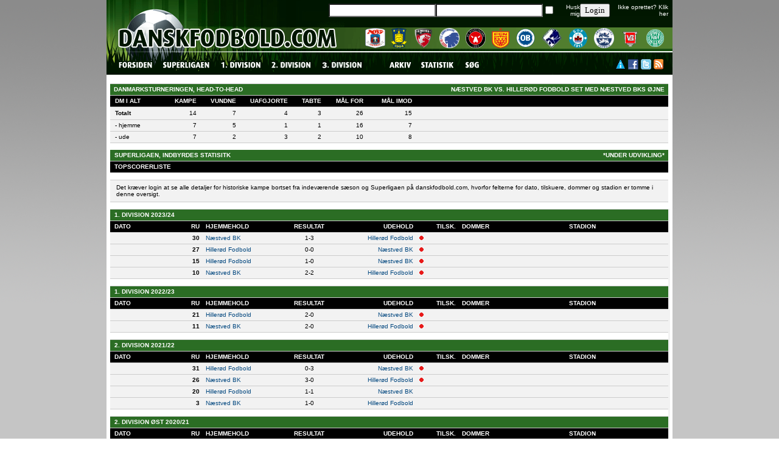

--- FILE ---
content_type: text/html; charset=UTF-8
request_url: https://danskfodbold.com/stats.php?klub1=1020&klub2=1081&ligaid=2006
body_size: 7550
content:
<html>
<head>
<title>danskfodbold.com - DBU's Officielle Statistikere</title>
<meta http-equiv="Content-Type" content="text/html; charset=iso-8859-1">
<script type="text/javascript" src="http://e2.emediate.se/EAS_tag.1.0.js"></script>
<link href="danskfodbold.css" rel="stylesheet" type="text/css">
<meta property="og:image" content="http://www.danskfodbold.com/images/danskfodbold-com_200x200b.jpg" />
<script language="JavaScript">
<!--
function MM_preloadImages() { //v3.0
  var d=document; if(d.images){ if(!d.MM_p) d.MM_p=new Array();
    var i,j=d.MM_p.length,a=MM_preloadImages.arguments; for(i=0; i<a.length; i++)
    if (a[i].indexOf("#")!=0){ d.MM_p[j]=new Image; d.MM_p[j++].src=a[i];}}
}

function MM_findObj(n, d) { //v4.0
  var p,i,x;  if(!d) d=document; if((p=n.indexOf("?"))>0&&parent.frames.length) {
    d=parent.frames[n.substring(p+1)].document; n=n.substring(0,p);}
  if(!(x=d[n])&&d.all) x=d.all[n]; for (i=0;!x&&i<d.forms.length;i++) x=d.forms[i][n];
  for(i=0;!x&&d.layers&&i<d.layers.length;i++) x=MM_findObj(n,d.layers[i].document);
  if(!x && document.getElementById) x=document.getElementById(n); return x;
}

function MM_nbGroup(event, grpName) { //v3.0
  var i,img,nbArr,args=MM_nbGroup.arguments;
  if (event == "init" && args.length > 2) {
    if ((img = MM_findObj(args[2])) != null && !img.MM_init) {
      img.MM_init = true; img.MM_up = args[3]; img.MM_dn = img.src;
      if ((nbArr = document[grpName]) == null) nbArr = document[grpName] = new Array();
      nbArr[nbArr.length] = img;
      for (i=4; i < args.length-1; i+=2) if ((img = MM_findObj(args[i])) != null) {
        if (!img.MM_up) img.MM_up = img.src;
        img.src = img.MM_dn = args[i+1];
        nbArr[nbArr.length] = img;
    } }
  } else if (event == "over") {
    document.MM_nbOver = nbArr = new Array();
    for (i=1; i < args.length-1; i+=3) if ((img = MM_findObj(args[i])) != null) {
      if (!img.MM_up) img.MM_up = img.src;
      img.src = (img.MM_dn && args[i+2]) ? args[i+2] : args[i+1];
      nbArr[nbArr.length] = img;
    }
  } else if (event == "out" ) {
    for (i=0; i < document.MM_nbOver.length; i++) {
      img = document.MM_nbOver[i]; img.src = (img.MM_dn) ? img.MM_dn : img.MM_up; }
  } else if (event == "down") {
    if ((nbArr = document[grpName]) != null)
      for (i=0; i < nbArr.length; i++) { img=nbArr[i]; img.src = img.MM_up; img.MM_dn = 0; }
    document[grpName] = nbArr = new Array();
    for (i=2; i < args.length-1; i+=2) if ((img = MM_findObj(args[i])) != null) {
      if (!img.MM_up) img.MM_up = img.src;
      img.src = img.MM_dn = args[i+1];
      nbArr[nbArr.length] = img;
  } }
}
//-->
</script>
<script type="text/javascript">
function switchit(list){
var listElementStyle=document.getElementById(list).style;
if (listElementStyle.display=="none"){
listElementStyle.display="block";
}
else {
listElementStyle.display="none";
}
}
</script>
<SCRIPT>
<!--
function MM_swapImgRestore() { //v3.0
  var i,x,a=document.MM_sr; for(i=0;a&&i<a.length&&(x=a[i])&&x.oSrc;i++) x.src=x.oSrc;
}

function MM_swapImage() { //v3.0
  var i,j=0,x,a=MM_swapImage.arguments; document.MM_sr=new Array; for(i=0;i<(a.length-2);i+=3)
   if ((x=MM_findObj(a[i]))!=null){document.MM_sr[j++]=x; if(!x.oSrc) x.oSrc=x.src; x.src=a[i+2];}
}
//-->
</SCRIPT>
<script language="JavaScript">
<!--
function MM_jumpMenu(targ,selObj,restore){ //v3.0
  eval(targ+".location='"+selObj.options[selObj.selectedIndex].value+"'");
  if (restore) selObj.selectedIndex=0;
}
//-->
</script>
<script langauge="JavaScript" type="text/javascript">
function doMenu(item) {
 obj=document.getElementById(item);
 col=document.getElementById("x" + item);
 if (obj.style.display=="none") {
  obj.style.display="table-row";
  col.innerHTML="[-]";
 }
 else {
  obj.style.display="none";
  col.innerHTML="[+]";
 }
}
</script> 

<script language="JavaScript">
TargetDate = "14/07/2017 18:00";
BackColor = "";
ForeColor = "#075C7C";
CountActive = true;
CountStepper = -1;
LeadingZero = false;
DisplayFormat = "%%d%% dage, %%h%% timer, %%m%% minutter og %%s%% sekunder!";
FinishMessage = "S� er det nu!";
</script></head>

<body leftmargin="0" topmargin="0" marginwidth="0" marginheight="0">
<table width="100%"  border="0" cellspacing="0" cellpadding="0" background="images/mainbg.gif" align="center" height="100%">
<tr>
			<td align="center">			
		<script type="text/javascript" src="http://e2.emediate.se/eas?cu=15900;cre=mu;js=y;target=_blank"></script>
<noscript>
<a target="_blank" href="http://e2.emediate.se/eas?cu=15900;ty=ct"><img src="http://e2.emediate.se/eas?cu=15900;cre=img" alt="EmediateAd" width="930" height="180" style="border:0px"/></a>
</noscript></td>
</tr>
  <tr>
    <td align="center" valign="top"><table width="930" border="0" cellspacing="0" cellpadding="0">
      <tr>
        <td><table width="930" border="0" cellspacing="0" cellpadding="0">
  <tr>
    <td height="35" background="images/login.gif"><table width="930" height="35" border="0" cellpadding="0" cellspacing="0">
      <tr>
        <td width="5">&nbsp;</td>
        <td width="365">&nbsp;</td>
        <td width="560">
		 <table width="565" border="0" cellspacing="0" cellpadding="0">
<form action="" method="post">
  <tr>
    <td width="168" align="right"><input type="text" name="user" style="font-size: 7 pt; font-family: verdana; color: #000000; background-color: #FFFFFF; border: 1 solid #244E60" maxlength="30"></td>
    <td width="127" align="right"><input type="password" name="pass" style="font-size: 7 pt; font-family: verdana; color: #000000; background-color: #FFFFFF; border: 1 solid #244E60" maxlength="30"></td>
    <td width="21" align="right"><input type="checkbox" name="remember"></td>
    <td width="55" align="right" class="almhvid">Husk mig</td>
    <td width="48" align="right" valign="bottom"><input type="submit" name="sublogin" value="Login" style="font-size: 7 pt; font-family: verdana; color: #000000;"></td>
    <td width="136" align="right" class="almhvid">Ikke oprettet? <a href="statistik.php" target="_self"><span class="almhvid">Klik 
            her</span></a></td>
    <td width="10" align="right">&nbsp;</td>
  </tr>
</form>
</table>
		</td>
      </tr>
    </table></td>
  </tr>
</table></td>
      </tr>
      <tr>
        <td><table width="930" border="0" cellspacing="0" cellpadding="0">
  <tr>
    <td height="50" background="images/top.gif"><table width="930" border="0" cellspacing="0" cellpadding="0">
      <tr>
        <td width="391"><img src="images/logo.gif" width="391" height="50" border="0" usemap="#Map"></td>
        <td width="539"><table width="539" border="0" cellspacing="0" cellpadding="0">
          <tr>
            <td height="11"><img src="images/empty.gif" width="1" height="1"></td>
          </tr>
          <tr>
            <td height="33"><table width="539" height="33" border="0" cellpadding="0" cellspacing="0">
              <tr>
                <td width="40">&nbsp;</td>
                <td width="33"><a href="klub.php?klubid=1012" target="_self"><img src="images/1012.png" alt="AGF" width="33" height="33" border="0"></a></td>
                <td width="10">&nbsp;</td>
                <td width="27"><a href="klub.php?klubid=1006" target="_self"><img src="images/1006.png" alt="Br&oslash;ndby IF" width="27" height="33" border="0"></a></td>
                <td width="10">&nbsp;</td>
                <td width="33"><a href="klub.php?klubid=1016" target="_self"><img src="images/1016.png" alt="FC Fredericia" width="33" height="33" border="0"></a></td>
                <td width="10">&nbsp;</td>
                <td width="33"><a href="klub.php?klubid=1001" target="_self"><img src="images/1001.png" alt="FC K&oslash;benhavn" width="33" height="33" border="0"></a></td>
                <td width="10">&nbsp;</td>
                <td width="33"><a href="klub.php?klubid=1002" target="_self"><img src="images/1002.png" alt="FC Midtjylland" width="33" height="33" border="0"></a></td>
                <td width="10">&nbsp;</td>
                <td width="29"><a href="klub.php?klubid=1005" target="_self"><img src="images/1005.png" alt="FC Nordsj&aelig;lland" width="29" height="33" border="0"></a></td>
                <td width="10">&nbsp;</td>
                <td width="33"><a href="klub.php?klubid=1004" target="_self"><img src="images/1004.png" alt="OB" width="33" height="33" border="0"></a></td>
                <td width="10">&nbsp;</td>
                <td width="33"><a href="klub.php?klubid=1008" target="_self"><img src="images/1008.png" alt="Randers FC" width="33" height="33" border="0"></a></td>
                <td width="10">&nbsp;</td>
                <td width="33"><a href="klub.php?klubid=1014" target="_self"><img src="images/1014.png" alt="Silkeborg IF" width="33" height="33" border="0"></a></td>
                <td width="10">&nbsp;</td>
                <td width="33"><a href="klub.php?klubid=1015" target="_self"><img src="images/1015.png" alt="S&oslash;nderjyske Fodbold" width="33" height="33" border="0"></a></td>
                <td width="10">&nbsp;</td>
                <td width="33"><a href="klub.php?klubid=1013" target="_self"><img src="images/1013.png" alt="Vejle BK" width="33" height="33" border="0"></a></td>
                <td width="10">&nbsp;</td>
                <td width="33"><a href="klub.php?klubid=1009" target="_self"><img src="images/1009.png" alt="Viborg FF" width="29" height="29" border="0"></a></td>
                <td width="10">&nbsp;</td>
              </tr>
            </table></td>
          </tr>
          <tr>
            <td height="6"><img src="images/empty.gif" width="1" height="1"></td>
          </tr>
        </table></td>
      </tr>
    </table></td>
  </tr>
</table>
<map name="Map">
  <area shape="rect" coords="21,11,378,44" href="index.php">
</map></td>
      </tr>
      <tr>
        <td><script language="JavaScript" type="text/JavaScript">
<!--
function MM_preloadImages() { //v3.0
  var d=document; if(d.images){ if(!d.MM_p) d.MM_p=new Array();
    var i,j=d.MM_p.length,a=MM_preloadImages.arguments; for(i=0; i<a.length; i++)
    if (a[i].indexOf("#")!=0){ d.MM_p[j]=new Image; d.MM_p[j++].src=a[i];}}
}

function MM_findObj(n, d) { //v4.01
  var p,i,x;  if(!d) d=document; if((p=n.indexOf("?"))>0&&parent.frames.length) {
    d=parent.frames[n.substring(p+1)].document; n=n.substring(0,p);}
  if(!(x=d[n])&&d.all) x=d.all[n]; for (i=0;!x&&i<d.forms.length;i++) x=d.forms[i][n];
  for(i=0;!x&&d.layers&&i<d.layers.length;i++) x=MM_findObj(n,d.layers[i].document);
  if(!x && d.getElementById) x=d.getElementById(n); return x;
}

function MM_nbGroup(event, grpName) { //v6.0
  var i,img,nbArr,args=MM_nbGroup.arguments;
  if (event == "init" && args.length > 2) {
    if ((img = MM_findObj(args[2])) != null && !img.MM_init) {
      img.MM_init = true; img.MM_up = args[3]; img.MM_dn = img.src;
      if ((nbArr = document[grpName]) == null) nbArr = document[grpName] = new Array();
      nbArr[nbArr.length] = img;
      for (i=4; i < args.length-1; i+=2) if ((img = MM_findObj(args[i])) != null) {
        if (!img.MM_up) img.MM_up = img.src;
        img.src = img.MM_dn = args[i+1];
        nbArr[nbArr.length] = img;
    } }
  } else if (event == "over") {
    document.MM_nbOver = nbArr = new Array();
    for (i=1; i < args.length-1; i+=3) if ((img = MM_findObj(args[i])) != null) {
      if (!img.MM_up) img.MM_up = img.src;
      img.src = (img.MM_dn && args[i+2]) ? args[i+2] : ((args[i+1])? args[i+1] : img.MM_up);
      nbArr[nbArr.length] = img;
    }
  } else if (event == "out" ) {
    for (i=0; i < document.MM_nbOver.length; i++) {
      img = document.MM_nbOver[i]; img.src = (img.MM_dn) ? img.MM_dn : img.MM_up; }
  } else if (event == "down") {
    nbArr = document[grpName];
    if (nbArr)
      for (i=0; i < nbArr.length; i++) { img=nbArr[i]; img.src = img.MM_up; img.MM_dn = 0; }
    document[grpName] = nbArr = new Array();
    for (i=2; i < args.length-1; i+=2) if ((img = MM_findObj(args[i])) != null) {
      if (!img.MM_up) img.MM_up = img.src;
      img.src = img.MM_dn = (args[i+1])? args[i+1] : img.MM_up;
      nbArr[nbArr.length] = img;
  } }
}
//-->
</script>
<script language="JavaScript">
<!--
function MM_jumpMenu(targ,selObj,restore){ //v3.0
  eval(targ+".location='"+selObj.options[selObj.selectedIndex].value+"'");
  if (restore) selObj.selectedIndex=0;
}
//-->
</script>
<script language=javascript>
window.onerror = null;
var bName = navigator.appName;
var bVer = parseInt(navigator.appVersion);
var IE4 = (bName == "Microsoft Internet Explorer" && bVer >= 4);
var menuActive = 0;
var menuOn = 0;
var onLayer;
var timeOn = null;

function showLayer(layerName,aa){
var x =document.getElementById(aa);
var tt =findPosX(x); 
var ww =findPosY(x)+20; 

if (timeOn != null) {
clearTimeout(timeOn);
hideLayer(onLayer);
}
if (IE4) {
var layers = eval('document.all["'+layerName+'"].style');
layers.left = tt;
eval('document.all["'+layerName+'"].style.visibility="visible"');
}
else {
if(document.getElementById){
var elementRef = document.getElementById(layerName);
if((elementRef.style)&& (elementRef.style.visibility!=null)){
elementRef.style.visibility = 'visible';
elementRef.style.left = tt;
elementRef.style.top = ww;
}
}
}
onLayer = layerName
}

function hideLayer(layerName){
if (menuActive == 0)
{
if (IE4){
eval('document.all["'+layerName+'"].style.visibility="hidden"');
} 
else{
if(document.getElementById){
var elementRef = document.getElementById(layerName);
if((elementRef.style)&& (elementRef.style.visibility!=null)){
elementRef.style.visibility = 'hidden';
}
}
}
}
}

function btnTimer() {
timeOn = setTimeout("btnOut()",600)
}

function btnOut(layerName){
if (menuActive == 0){
hideLayer(onLayer)
}
}

var item;
function menuOver(itemName,ocolor){
item=itemName;
itemName.style.backgroundColor = ocolor; //background color change on mouse over 
clearTimeout(timeOn);
menuActive = 1
}

function menuOut(itemName,ocolor){
if(item)
itemName.style.backgroundColor = ocolor;
menuActive = 0
timeOn = setTimeout("hideLayer(onLayer)", 1000)
}

function findPosX(obj)
{
var curleft = 0;
if (obj.offsetParent)
{
while (obj.offsetParent)
{
curleft += obj.offsetLeft
obj = obj.offsetParent;
}
}
else if (obj.x)
curleft += obj.x;
return curleft;
}

function findPosY(obj)
{
var curtop = 0;
if (obj.offsetParent)
{
while (obj.offsetParent)
{
curtop += obj.offsetTop
obj = obj.offsetParent;
}
}
else if (obj.y)
curtop += obj.y;
return curtop;
}

</script>
<body onLoad="MM_preloadImages('images/menu_forsiden_ro.gif','images/menu_superligaen_ro.gif','images/menu_1div_ro.gif','images/menu_2div.gif','images/3division.jpg','images/menu_arkiv_ro.gif','images/menu_statistik_ro.gif','images/menu_soeg_ro.gif')"><table width="930" border="0" cellspacing="0" cellpadding="0">
<script type="text/javascript">

  var _gaq = _gaq || [];
  _gaq.push(['_setAccount', 'UA-27781683-1']);
  _gaq.push(['_trackPageview']);

  (function() {
    var ga = document.createElement('script'); ga.type = 'text/javascript'; ga.async = true;
    ga.src = ('https:' == document.location.protocol ? 'https://ssl' : 'http://www') + '.google-analytics.com/ga.js';
    var s = document.getElementsByTagName('script')[0]; s.parentNode.insertBefore(ga, s);
  })();

</script>  <tr>
    <td height="41" background="images/menu.gif"><table width="930" border="0" cellspacing="0" cellpadding="0">
      <tr>
        <td width="836" valign="top"><table width="836" border="0" cellspacing="0" cellpadding="0">
          <tr>
            <td height="14"><img src="images/empty.gif" width="1" height="1"></td>
          </tr>
          <tr>
            <td><table width="617" border="0" cellpadding="0" cellspacing="0">
              <tr>
                <td width="18">&nbsp;</td>
                <td width="59"><a href="index.php" target="_self" onClick="MM_nbGroup('down','group1','menu_forsiden','images/menu_forsiden_ro.gif',1)" onMouseOver="MM_nbGroup('over','menu_forsiden','images/menu_forsiden_ro.gif','images/menu_forsiden_ro.gif',1)" onMouseOut="MM_nbGroup('out')"><img src="images/menu_forsiden.gif" alt="" name="menu_forsiden" width="59" height="15" border="0" onload=""></a></td>
                <td width="11">&nbsp;</td>
				<td width="80" id=0 onMouseOver=showLayer("Menu0",'0') onMouseOut=btnTimer() ><a href="javascript:;" target="_self" onClick="MM_nbGroup('down','group1','menu_superligaen','images/menu_superligaen_ro.gif',1)" onMouseOver="MM_nbGroup('over','menu_superligaen','images/menu_superligaen_ro.gif','images/menu_superligaen_ro.gif',1)" onMouseOut="MM_nbGroup('out')"><img src="images/menu_superligaen.gif" alt="" name="menu_superligaen" width="80" height="15" border="0" onload=""></a></td>
                <td width="11">&nbsp;</td>
                <td width="69" id=1 onMouseOver=showLayer("Menu1",'1') onMouseOut=btnTimer() ><a href="javascript:;" target="_self" onClick="MM_nbGroup('down','group1','menu_1div','images/menu_1div_ro.gif',1)" onMouseOver="MM_nbGroup('over','menu_1div','images/menu_1div_ro.gif','images/menu_1div_ro.gif',1)" onMouseOut="MM_nbGroup('out')"><img src="images/menu_1div.gif" alt="" name="menu_1div" width="69" height="15" border="0" onload=""></a></td>
                <td width="11">&nbsp;</td>
                <td width="69" id=2 onMouseOver=showLayer("Menu2",'2') onMouseOut=btnTimer() ><a href="javascript:;" target="_self" onClick="MM_nbGroup('down','group1','menu_2div_v','images/menu_2div.gif',1)" onMouseOver="MM_nbGroup('over','menu_2div_v','images/menu_2div.gif','images/menu_2div.gif',1)" onMouseOut="MM_nbGroup('out')"><img src="images/menu_2div.gif" alt="" name="menu_2div_v" width="69" height="15" border="0" onload=""></a></td>
                <td width="11">&nbsp;</td>
                <td width="94" id=3 onMouseOver=showLayer("Menu3",'3') onMouseOut=btnTimer() ><a href="javascript:;" target="_self" onClick="MM_nbGroup('down','group1','3division.jpg','images/3division.jpg',1)" onMouseOver="MM_nbGroup('over','menu_2div_o','images/3division.jpg','images/3division.jpg',1)" onMouseOut="MM_nbGroup('out')"><img src="images/3division.jpg" alt="" name="menu_2div_o" width="69" height="15" border="0" onload=""></a></td>
                <td width="10">&nbsp;</td>
                <td width="40" id=4 onMouseOver=showLayer("Menu4",'4') onMouseOut=btnTimer() ><a href="javascript:;" target="_self" onClick="MM_nbGroup('down','group1','menu_arkiv','images/menu_arkiv_ro.gif',1)" onMouseOver="MM_nbGroup('over','menu_arkiv','images/menu_arkiv_ro.gif','images/menu_arkiv_ro.gif',1)" onMouseOut="MM_nbGroup('out')"><img src="images/menu_arkiv.gif" alt="" name="menu_arkiv" width="40" height="15" border="0" onload=""></a></td>
                <td width="10">&nbsp;</td>
                <td width="57"><a href="statistik.php" target="_self" onClick="MM_nbGroup('down','group1','menu_statistik','images/menu_statistik_ro.gif',1)" onMouseOver="MM_nbGroup('over','menu_statistik','images/menu_statistik_ro.gif','images/menu_statistik_ro.gif',1)" onMouseOut="MM_nbGroup('out')"><img src="images/menu_statistik.gif" alt="" name="menu_statistik" width="57" height="15" border="0" onload=""></a></td>
                <td width="11">&nbsp;</td>
                <td width="26"><a href="soeg.php" target="_self" onClick="MM_nbGroup('down','group1','menu_soeg','images/menu_soeg_ro.gif',1)" onMouseOver="MM_nbGroup('over','menu_soeg','images/menu_soeg_ro.gif','images/menu_soeg_ro.gif',1)" onMouseOut="MM_nbGroup('out')"><img src="images/menu_soeg.gif" alt="" name="menu_soeg" width="26" height="15" border="0" onload=""></a></td>
              </tr>
            </table>
			<div id=Menu0 style="position: absolute; border: 0px solid #000000; visibility:hidden; z-ndex: 1"> 
                    <table bgcolor=#CCCCCC cellspacing=0 cellpadding=0 style="border-collapse: collapse;">
                      <tr height=25 onMouseOut=menuOut(this,'#CCCCCC') onMouseOver=menuOver(this,'#CCCCCC')> 
                        <td> 
                          <table width="150" border="0" cellspacing="0" cellpadding="0">
                            <tr> 
                              <td bgcolor="#000000" height="2"><img src="../images/empty.gif" width="1" height="1"></td>
                            </tr>
                            <tr> 
                              <td bgcolor="#DDDDDD" height="20">&nbsp;&nbsp;<a href="kampe.php?ligaid=2001&seasonid=2026" target="_self">Kampe</a></td>
                            </tr>
                            <tr> 
                              <td bgcolor="#CCCCCC"><img src="../images/empty.gif" width="1" height="1"></td>
                            </tr>
                            <tr> 
                              <td bgcolor="#DDDDDD" height="20">&nbsp;&nbsp;<a href="tabel.php?seasonid=2026#2001" target="_self">Tabel</a> </td>
                            </tr>
                            <tr> 
                              <td bgcolor="#CCCCCC"><img src="../images/empty.gif" width="1" height="1"></td>
                            </tr>
                            <tr> 
                              <td bgcolor="#DDDDDD" height="20">&nbsp;&nbsp;<a href="topscorer.php?ligaid=2001&seasonid=2026" target="_self">Topscorere</a> </td>
                            </tr>
                            <tr> 
                              <td bgcolor="#CCCCCC"><img src="../images/empty.gif" width="1" height="1"></td>
                            </tr>
                            <tr> 
                              <td bgcolor="#DDDDDD" height="20">&nbsp;&nbsp;<a href="owngoal.php?ligaid=2001&seasonid=2026" target="_self">Selvm&aring;l</a> </td>
                            </tr>
                            <tr> 
                              <td bgcolor="#CCCCCC"><img src="../images/empty.gif" width="1" height="1"></td>
                            </tr>
                            <tr> 
                              <td bgcolor="#DDDDDD" height="20">&nbsp;&nbsp;<a href="hattrick.php?ligaid=2001&seasonid=2026" target="_self">Hattrick</a> </td>
                            </tr>
                            <tr> 
                              <td bgcolor="#CCCCCC"><img src="../images/empty.gif" width="1" height="1"></td>
                            </tr>
                            <tr> 
                              <td bgcolor="#DDDDDD" height="20">&nbsp;&nbsp;<a href="straffespark.php?ligaid=2001&seasonid=2026" target="_self">Straffespark</a></td>
                            </tr>
                            <tr> 
                              <td bgcolor="#CCCCCC"><img src="../images/empty.gif" width="1" height="1"></td>
                            </tr>
                            <tr> 
                              <td bgcolor="#DDDDDD" height="20">&nbsp;&nbsp;<a href="kort.php?ligaid=2001&seasonid=2026" target="_self">Kort, spillere</a></td>
                            </tr>
                            <tr> 
                              <td bgcolor="#CCCCCC"><img src="../images/empty.gif" width="1" height="1"></td>
                            </tr>
                            <tr> 
                              <td bgcolor="#DDDDDD" height="20">&nbsp;&nbsp;<a href="kort_klubber.php?ligaid=2001&seasonid=2026" target="_self">Kort, klubber</a></td>
                            </tr>
                            <tr> 
                              <td bgcolor="#CCCCCC"><img src="../images/empty.gif" width="1" height="1"></td>
                            </tr>
                            <tr> 
                              <td bgcolor="#DDDDDD" height="20">&nbsp;&nbsp;<a href="karantaener.php?ligaid=2001&seasonid=2026" target="_self">Karant&aelig;ner</a></td>
                            </tr>
                            <tr> 
                              <td bgcolor="#CCCCCC"><img src="../images/empty.gif" width="1" height="1"></td>
                            </tr>
                            <tr> 
                              <td bgcolor="#DDDDDD" height="20">&nbsp;&nbsp;<a href="dommere.php?ligaid=2001&seasonid=2026" target="_self">Dommere</a> </td>
                            </tr>
                            <tr> 
                              <td bgcolor="#CCCCCC"><img src="../images/empty.gif" width="1" height="1"></td>
                            </tr>
                            <tr> 
                              <td bgcolor="#DDDDDD" height="20">&nbsp;&nbsp;<a href="tilskuere.php?ligaid=2001&seasonid=2026" target="_self">Tilskuerstatistik</a></td>
                            </tr>
                            <tr> 
                              <td bgcolor="#CCCCCC"><img src="../images/empty.gif" width="1" height="1"></td>
                            </tr>
                            <tr> 
                              <td bgcolor="#DDDDDD" height="20">&nbsp;&nbsp;<a href="top50.php?ligaid=2001&seasonid=2026" target="_self">Mest sete kampe</a> </td>
                            </tr>
                            <tr> 
                              <td bgcolor="#CCCCCC"><img src="../images/empty.gif" width="1" height="1"></td>
                            </tr>
                            <tr> 
                              <td bgcolor="#DDDDDD" height="20">&nbsp;&nbsp;<a href="bund50.php?ligaid=2001&seasonid=2026" target="_self">Mindst sete kampe</a></td>
                            </tr>
                            <tr> 
                              <td bgcolor="#CCCCCC"><img src="../images/empty.gif" width="1" height="1"></td>
                            </tr>
                            <tr> 
                              <td bgcolor="#DDDDDD" height="20">&nbsp;&nbsp;<a href="tilskuerrunder.php?ligaid=2001&seasonid=2026" target="_self">Runde for runde</a> </td>
                            </tr>
                            <tr> 
                              <td bgcolor="#000000" height="2"><img src="../images/empty.gif" width="1" height="1"></td>
                            </tr>
                          </table>
                        </td>
                      </tr>
                    </table>
                  </div>
				  <div id=Menu1 style="position: absolute; border: 0px solid #000000; visibility:hidden; z-ndex: 1"> 
                    <table bgcolor=#CCCCCC cellspacing=0 cellpadding=0 style="border-collapse: collapse;">
                      <tr height=25 onMouseOut=menuOut(this,'#CCCCCC') onMouseOver=menuOver(this,'#CCCCCC')> 
                        <td align=left> 
                          <table width="150" border="0" cellspacing="0" cellpadding="0">
                            <tr> 
                              <td bgcolor="#000000" height="2"><img src="../images/empty.gif" width="1" height="1"></td>
                            </tr>
                            <tr> 
                              <td bgcolor="#DDDDDD" height="20">&nbsp;&nbsp;<a href="kampe.php?ligaid=2006&seasonid=2026" target="_self">Kampe</a></td>
                            </tr>
                            <tr> 
                              <td bgcolor="#CCCCCC"><img src="../images/empty.gif" width="1" height="1"></td>
                            </tr>
                            <tr> 
                              <td bgcolor="#DDDDDD" height="20">&nbsp;&nbsp;<a href="tabel.php?seasonid=2026#2006" target="_self">Tabel</a> </td>
                            </tr>
                            <tr> 
                              <td bgcolor="#CCCCCC"><img src="../images/empty.gif" width="1" height="1"></td>
                            </tr>
                            <tr> 
                              <td bgcolor="#DDDDDD" height="20">&nbsp;&nbsp;<a href="top50.php?ligaid=2006&seasonid=2026" target="_self">Mest sete kampe</a> </td>
                            </tr>
                            <tr> 
                              <td bgcolor="#CCCCCC"><img src="../images/empty.gif" width="1" height="1"></td>
                            </tr>
                            <tr> 
                              <td bgcolor="#DDDDDD" height="20">&nbsp;&nbsp;<a href="bund50.php?ligaid=2006&seasonid=2026" target="_self">Mindst sete kampe</a></td>
                            </tr>
                            <tr> 
                              <td bgcolor="#000000" height="2"><img src="../images/empty.gif" width="1" height="1"></td>
                            </tr>
                          </table>
                        </td>
                      </tr>
                    </table>
                  </div>
				  <div id=Menu2 style="position: absolute; border: 0px solid #000000; visibility:hidden; z-ndex: 1"> 
                    <table bgcolor=#CCCCCC cellspacing=0 cellpadding=0 style="border-collapse: collapse;">
                      <tr height=25 onMouseOut=menuOut(this,'#CCCCCC') onMouseOver=menuOver(this,'#CCCCCC')> 
                        <td> 
                          <table width="150" border="0" cellspacing="0" cellpadding="0">
                            <tr> 
                              <td bgcolor="#000000" height="2"><img src="../images/empty.gif" width="1" height="1"></td>
                            </tr>
                            <tr> 
                              <td bgcolor="#DDDDDD" height="20">&nbsp;&nbsp;<a href="kampe.php?ligaid=2013&seasonid=2026" target="_self">Kampe</a></td>
                            </tr>
                            <tr> 
                              <td bgcolor="#CCCCCC"><img src="../images/empty.gif" width="1" height="1"></td>
                            </tr>
                            <tr> 
                              <td bgcolor="#DDDDDD" height="20">&nbsp;&nbsp;<a href="tabel.php?seasonid=2026#2013" target="_self">Tabel</a> </td>
                            </tr>
                            <tr> 
                              <td bgcolor="#CCCCCC"><img src="../images/empty.gif" width="1" height="1"></td>
                            </tr>
                            <tr> 
                              <td bgcolor="#DDDDDD" height="20">&nbsp;&nbsp;<a href="top50.php?ligaid=2013&seasonid=2026" target="_self">Mest sete kampe</a> </td>
                            </tr>
                            <tr> 
                              <td bgcolor="#CCCCCC"><img src="../images/empty.gif" width="1" height="1"></td>
                            </tr>
                            <tr> 
                              <td bgcolor="#DDDDDD" height="20">&nbsp;&nbsp;<a href="bund50.php?ligaid=2013&seasonid=2026" target="_self">Mindst sete kampe</a></td>
                            </tr>
                            <tr> 
                              <td bgcolor="#000000" height="2"><img src="../images/empty.gif" width="1" height="1"></td>
                            </tr>
                          </table>
                        </td>
                      </tr>
                    </table>
                  </div>
				  <div id=Menu3 style="position: absolute; border: 0px solid #000000; visibility:hidden; z-ndex: 1"> 
                    <table bgcolor=#CCCCCC cellspacing=0 cellpadding=0 style="border-collapse: collapse;">
                      <tr height=25 onMouseOut=menuOut(this,'#CCCCCC') onMouseOver=menuOver(this,'#CCCCCC')> 
                        <td> 
                          <table width="150" border="0" cellspacing="0" cellpadding="0">
                            <tr> 
                              <td bgcolor="#000000" height="2"><img src="../images/empty.gif" width="1" height="1"></td>
                            </tr>
                            <tr> 
                              <td bgcolor="#DDDDDD" height="20">&nbsp;&nbsp;<a href="kampe.php?ligaid=2022&seasonid=2026" target="_self">Kampe</a></td>
                            </tr>
                            <tr> 
                              <td bgcolor="#CCCCCC"><img src="../images/empty.gif" width="1" height="1"></td>
                            </tr>
                            <tr> 
                              <td bgcolor="#DDDDDD" height="20">&nbsp;&nbsp;<a href="tabel.php?seasonid=2026#2022" target="_self">Tabel</a> </td>
                            </tr>
                            <tr> 
                              <td bgcolor="#CCCCCC"><img src="../images/empty.gif" width="1" height="1"></td>
                            </tr>
                            <tr> 
                              <td bgcolor="#DDDDDD" height="20">&nbsp;&nbsp;<a href="top50.php?ligaid=2022&seasonid=2026" target="_self">Mest sete kampe</a> </td>
                            </tr>
                            <tr> 
                              <td bgcolor="#CCCCCC"><img src="../images/empty.gif" width="1" height="1"></td>
                            </tr>
                            <tr> 
                              <td bgcolor="#DDDDDD" height="20">&nbsp;&nbsp;<a href="bund50.php?ligaid=2022&seasonid=2026" target="_self">Mindst sete kampe</a></td>
                            </tr>
                            <tr> 
                              <td bgcolor="#000000" height="2"><img src="../images/empty.gif" width="1" height="1"></td>
                            </tr>
                          </table>
                        </td>
                      </tr>
                    </table>
                  </div>
				  <div id=Menu4 style="position: absolute; border: 0px solid #000000; visibility:hidden; z-ndex: 1"> 
                    <table bgcolor=#CCCCCC cellspacing=0 cellpadding=0 style="border-collapse: collapse;">
                      <tr height=25 onMouseOut=menuOut(this,'#CCCCCC') onMouseOver=menuOver(this,'#CCCCCC')> 
                        <td> 
                          <table width="150" border="0" cellspacing="0" cellpadding="0">
							<tr> 
                              <td bgcolor="#000000" height="2"><img src="../images/empty.gif" width="1" height="1"></td>
                            </tr>
                            <tr> 
                              <td bgcolor="#DDDDDD" height="20">&nbsp;&nbsp;<a href="oversigt.php" target="_self">DM-oversigt</a></td>
                            </tr>
                            <tr> 
                              <td bgcolor="#CCCCCC"><img src="../images/empty.gif" width="1" height="1"></td>
                            </tr>
                            <tr> 
                              <td bgcolor="#DDDDDD" height="20">&nbsp;&nbsp;<a href="tabel_alltime.php" target="_self">Evighedstabel, SL</a></td>
                            </tr>
                            <tr> 
                              <td bgcolor="#CCCCCC"><img src="../images/empty.gif" width="1" height="1"></td>
                            </tr>
                            <tr> 
                              <td bgcolor="#DDDDDD" height="20">&nbsp;&nbsp;<a href="topscorer_alltime.php?ligaid=2001" target="_self">Topscorerliste, alltime</a></td>
                            </tr>
                            <tr> 
                              <td bgcolor="#CCCCCC"><img src="../images/empty.gif" width="1" height="1"></td>
                            </tr>
                            <tr> 
                              <td bgcolor="#DDDDDD" height="20">&nbsp;&nbsp;<a href="tabel_alltime_dm.php" target="_self">Evighedstabel, DM</a></td>
                            </tr>
                            <tr> 
                              <td bgcolor="#CCCCCC"><img src="../images/empty.gif" width="1" height="1"></td>
                            </tr>
                            <tr> 
                              <td bgcolor="#DDDDDD" height="20">&nbsp;&nbsp;<a href="medaljeoversigt.php" target="_self">Medaljeoversigt</a> </td>
                            </tr>
                            <tr> 
                              <td bgcolor="#CCCCCC"><img src="../images/empty.gif" width="1" height="1"></td>
                            </tr>
                            <tr> 
                              <td bgcolor="#DDDDDD" height="20">&nbsp;&nbsp;<a href="medaljer.php" target="_self">Medaljefordeling</a></td>
                            </tr>
                            <tr> 
                              <td bgcolor="#CCCCCC"><img src="../images/empty.gif" width="1" height="1"></td>
                            </tr>
                            <tr> 
                              <td bgcolor="#DDDDDD" height="20">&nbsp;&nbsp;<a href="medalje_spillere.php" target="_self">Medaljefordeling, spillere</a></td>
                            </tr>
                            <tr> 
                              <td bgcolor="#000000" height="2"><img src="../images/empty.gif" width="1" height="1"></td>
                            </tr>
                          </table>
                        </td>
                      </tr>
                    </table>
                  </div>
			</td>
          </tr>
        </table>         
		</td>
        <td width="53"><table width="94" border="0" cellspacing="0" cellpadding="0">
          <tr>
            <td height="12"><img src="images/empty.gif" width="1" height="1"></td>
          </tr>
          <tr>
            <td height="17"><table width="94" border="0" cellspacing="0" cellpadding="0">
              <tr>
                <td width="17"><a href="ansvar_ophavsret.php"><img src="images/iconsmallcookie.png" alt="Information om cookies" width="17" height="17" border="0"></a></td>
                <td width="4">&nbsp;</td>
                <td width="17"><a href="http://www.facebook.com/danskfodbold" target="_blank"><img src="images/fb.gif" alt="Bes&oslash;g os p&aring; Facebook" width="17" height="17" border="0"></a></td>
                <td width="4">&nbsp;</td>
                <td width="17"><a href="http://twitter.com/#!/danskfodboldcom" target="_blank"><img src="images/tw.gif" alt="F&oslash;lg os p&aring; Twitter" width="17" height="17" border="0"></a></td>
                <td width="4">&nbsp;</td>
                <td width="16"><a href="feeds/rss.php" target="_blank"><img src="images/rss.gif" alt="G&aring; til vores nyhedsfeed" width="16" height="17" border="0"></a></td>
                <td width="15">&nbsp;</td>
              </tr>
            </table></td>
          </tr>
          <tr>
            <td height="9">&nbsp;</td>
          </tr>
        </table>
	   </td>
      </tr>
    </table>
   </td>
  </tr>
</table></td>
      </tr>
      <tr>
        <td height="650" valign="top" bgcolor="#FFFFFF"><table width="930" border="0" cellspacing="0" cellpadding="0">
          <tr>
            <td width="930">&nbsp;</td>
          </tr>
          <tr>
            <td width="7">&nbsp;</td>
			<td><table width="917" border="0" cellspacing="0" cellpadding="0">
                <tr bgcolor="#CCCCCC">
                  <td height="1" colspan="4"><img src="images/empty.gif" width="1" height="1"></td>
                </tr>
                
				<tr bgcolor="#2b6d24">
                  <td width="7">&nbsp;</td>
                  <td width="375" height="18" class="hvideversaler">Danmarksturneringen,  head-to-head</td>
                  <td width="535" align="right" class="hvideversaler">Næstved BK vs. Hillerød Fodbold set med Næstved BKs &oslash;jne</td>
                  <td width="6">&nbsp;</td>
                </tr>
                <tr bgcolor="#CCCCCC">
                  <td height="1" colspan="4"><img src="images/empty.gif" width="1" height="1"></td>
                </tr>
                            </table></td>
            <td width="6">&nbsp;</td>
          </tr>
		  		  <tr>
            <td width="7">&nbsp;</td>
            <td><table width="917" border="0" cellspacing="0" cellpadding="0">
              <tr bgcolor="#000000">
                <td height="18">&nbsp;</td>
                <td width="78" height="18" class="hvideversaler">DM i alt </td>
                <td height="18" class="hvideversaler">&nbsp;</td>
                <td width="50" height="18" align="right" class="hvideversaler">Kampe</td>
                <td height="18" align="right" class="hvideversaler">&nbsp;</td>
                <td width="55" height="18" align="right" class="hvideversaler">Vundne</td>
                <td height="18" align="right" class="hvideversaler">&nbsp;</td>
                <td width="75" height="18" align="right" class="hvideversaler">Uafgjorte</td>
                <td height="18" align="right" class="hvideversaler">&nbsp;</td>
                <td width="45" height="18" align="right" class="hvideversaler">Tabte</td>
                <td height="18" align="right" class="hvideversaler">&nbsp;</td>
                <td width="60" height="18" align="right" class="hvideversaler">M&aring;l for </td>
                <td height="18" align="right" class="hvideversaler">&nbsp;</td>
                <td width="70" height="18" align="right" class="hvideversaler">M&aring;l imod </td>
                <td height="18">&nbsp;</td>
              </tr>
              <tr bgcolor="#CCCCCC">
                <td colspan="15"><img src="images/empty.gif" width="1" height="1"></td>
              </tr>
              <tr bgcolor="#F2F2F2">
                <td width="9" height="18">&nbsp;</td>
                <td height="18" class="bold">Totalt</td>
                <td width="9" height="18">&nbsp;</td>
                <td height="18" align="right">14</td>
                <td width="10" height="18" align="right">&nbsp;</td>
                <td height="18" align="right">
				 7				</td>
                <td width="10" height="18" align="right">&nbsp;</td>
                <td height="18" align="right">4</td>
                <td width="10" height="18" align="right">&nbsp;</td>
                <td height="18" align="right">3</td>
                <td width="10" height="18" align="right">&nbsp;</td>
                <td height="20" width="60" align="right">
                  26                </td>
                <td width="10" height="18" align="right">&nbsp;</td>
                <td height="20" width="70" align="right">
                  15</td>
                <td width="429" height="18">&nbsp;</td>
              </tr>
              <tr bgcolor="#CCCCCC">
                <td colspan="15"><img src="images/empty.gif" width="1" height="1"></td>
              </tr>
              <tr bgcolor="#F2F2F2">
                <td height="18">&nbsp;</td>
                <td height="18" >- hjemme</td>
                <td height="18">&nbsp;</td>
                <td height="18" align="right">7</td>
                <td height="18" align="right">&nbsp;</td>
                <td height="18" align="right">5</td>
                <td height="18" align="right">&nbsp;</td>
                <td height="18" align="right">1</td>
                <td height="18" align="right">&nbsp;</td>
                <td height="18" align="right">1</td>
                <td height="18" align="right">&nbsp;</td>
                <td height="18" align="right">16</td>
                <td height="18" align="right">&nbsp;</td>
                <td height="18" align="right">7</td>
                <td height="18">&nbsp;</td>
              </tr>
              <tr bgcolor="#CCCCCC">
                <td colspan="15"><img src="images/empty.gif" width="1" height="1"></td>
              </tr>
              <tr bgcolor="#F2F2F2">
                <td height="18">&nbsp;</td>
                <td height="18">- ude</td>
                <td height="18">&nbsp;</td>
                <td height="18" align="right">7</td>
                <td height="18" align="right">&nbsp;</td>
                <td height="18" align="right">2</td>
                <td height="18" align="right">&nbsp;</td>
                <td height="18" align="right">3</td>
                <td height="18" align="right">&nbsp;</td>
                <td height="18" align="right">2</td>
                <td height="18" align="right">&nbsp;</td>
                <td height="18" align="right">10</td>
                <td height="18" align="right">&nbsp;</td>
                <td height="18" align="right">8</td>
                <td height="18">&nbsp;</td>
              </tr>
              <tr bgcolor="#CCCCCC">
                <td colspan="15"><img src="images/empty.gif" width="1" height="1"></td>
              </tr>
            </table></td>
            <td width="6">&nbsp;</td>
          </tr>
		  <tr>
            <td>&nbsp;</td>
          </tr>

          <tr>
            <td width="7">&nbsp;</td>
            <td width="917">
			<table width="917" border="0" cellspacing="0" cellpadding="0">		  
		<tr bgcolor="#2b6d24">
            <td width="7">&nbsp;</td>
            <td width="375" height="18" class="hvideversaler" colspan="5">Superligaen,  indbyrdes statisitk</td>
            <td width="535" align="right" class="hvideversaler">*under udvikling*</td>
            <td width="6">&nbsp;</td>
          </tr>
                      <tr bgcolor="#CCCCCC">
                        <td colspan="15"><img src="images/empty.gif" width="1" height="1"></td>
                        </tr>
                      <tr bgcolor="#000000">
                        <td width="7" height="18">&nbsp;</td>
                        <td height="18" colspan="6"><span class="hvideversaler">Topscorerliste</span></td>
 <td width="6" height="18">&nbsp;</td>
                      </tr>
                      <tr bgcolor="#CCCCCC">
                        <td height="1" colspan="15"><img src="images/empty.gif" width="1" height="1"></td>
                      </tr>

                                
</table>
</td>             <td width="6">&nbsp;</td>
          </tr>		  
		  
          		  <tr>
		    <td>&nbsp;</td>
		    </tr>
		  <tr>
		    <td width="7">&nbsp;</td>
		    <td><table width="917" border="0" cellspacing="0" cellpadding="0">
              <tr>
                <td colspan="3" bgcolor="#CCCCCC"><img src="images/empty.gif" width="1" height="1"></td>
                </tr>
              <tr bgcolor="#F2F2F2">
                <td height="5" colspan="3"><img src="images/empty.gif" width="1" height="1"></td>
              </tr>
              <tr bgcolor="#F2F2F2">
                <td width="10">&nbsp;</td>
                <td height="25" bgcolor="#F2F2F2">Det kr&aelig;ver login at se alle detaljer for historiske kampe bortset fra indev&aelig;rende s&aelig;son og Superligaen p&aring; danskfodbold.com, hvorfor felterne for dato, tilskuere, dommer og stadion er tomme i denne oversigt.</td>
                <td width="10">&nbsp;</td>
              </tr>
              <tr bgcolor="#F2F2F2">
                <td height="5" colspan="3"><img src="images/empty.gif" width="1" height="1"></td>
              </tr>
              <tr>
                <td colspan="3" bgcolor="#CCCCCC"><img src="images/empty.gif" width="1" height="1"></td>
                </tr>
              <tr>
            </table></td>
		    <td width="6">&nbsp;</td>
		    </tr>
		  <tr>
            <td>&nbsp;</td>
          </tr>
          <tr>
            <td width="7">&nbsp;</td>
            <td width="917">
			<table width="917" border="0" cellspacing="0" cellpadding="0">
                <tr bgcolor="#F2F2F2">
                  <td height="18" colspan="4"><table width="917" border="0" cellspacing="0" cellpadding="0">
                                          <tr bgcolor="#CCCCCC">
                        <td colspan="15"><img src="images/empty.gif" width="1" height="1"></td>
                        </tr>
					  <tr bgcolor="#2b6d24">
                        <td height="18">&nbsp;</td>
                        <td height="18" colspan="13" class="hvideversaler">
						  1. division 2023/24						</td>
                        <td height="18">&nbsp;</td>
                      </tr>
                      <tr bgcolor="#CCCCCC">
                        <td colspan="15"><img src="images/empty.gif" width="1" height="1"></td>
                        </tr>
                      <tr bgcolor="#000000">
                        <td width="7" height="18">&nbsp;</td>
                        <td width="120" height="18"><span class="hvideversaler">Dato</span></td>
                        <td width="20" align="right" class="hvideversaler">Ru</td>
                        <td width="10" height="18">&nbsp;</td>
                        <td width="140" height="18"><span class="hvideversaler">Hjemmehold</span></td>
                        <td width="60" height="18" align="center"><span class="hvideversaler">Resultat</span></td>
                        <td width="140" height="18" align="right"><span class="hvideversaler">Udehold</span></td>
                        <td width="10" height="18">&nbsp;</td>
                        <td width="10">&nbsp;</td>
                        <td width="50" height="18" align="right"><span class="hvideversaler">Tilsk.</span></td>
                        <td width="10" height="18">&nbsp;</td>
                        <td width="165" height="18"><span class="hvideversaler">Dommer</span></td>
                        <td width="10" height="18">&nbsp;</td>
                        <td width="155" height="18"><span class="hvideversaler">Stadion</span></td>
                        <td width="6" height="18">&nbsp;</td>
                      </tr>
                      <tr bgcolor="#CCCCCC">
                        <td height="1" colspan="15"><img src="images/empty.gif" width="1" height="1"></td>
                      </tr>
                                      <tr>
                        <td width="7" height="18">&nbsp;</td>
                        <td width="120" height="18">
						  &nbsp;						</td>
                        <td width="20" align="right"><b>30</b></td>
                        <td width="10" height="18">&nbsp;</td>
                        <td width="140" height="18"><a href="kampe.php?seasonid=2024&ligaid=2006&klubid=1020&prioritet=&vis=runde" target="_self"> 
                              Næstved BK                              </a></td>
                        <td width="60" height="18" align="center">
						                               1-3						</td>
                        <td width="140" height="18" align="right"><a href="kampe.php?seasonid=2024&ligaid=2006&prioritet=&klubid=1081&vis=runde" target="_self"> 
                              Hillerød Fodbold</a></td>
                        <td width="10" height="18">&nbsp;</td>
                        <td width="10">                          <img src="images/kamp_marker_roed.gif" width="7" height="7" alt="Kampdetaljer ikke indtastet" align="absmiddle">
                          </td>
                        <td width="50" height="18" align="right">&nbsp;</td>
                        <td width="10" height="18">&nbsp;</td>
                        <td width="165" height="18">
						 &nbsp;						</td>
                        <td width="10" height="18">&nbsp;</td>
                        <td width="155" height="18">
						&nbsp;						</td>
                        <td width="6" height="18">&nbsp;</td>
                      </tr>
                      <tr bgcolor="#CCCCCC">
                        <td height="1" colspan="15"><img src="images/empty.gif" width="1" height="1"></td>
                        </tr>
                                            		                                    <tr>
                        <td width="7" height="18">&nbsp;</td>
                        <td width="120" height="18">
						  &nbsp;						</td>
                        <td width="20" align="right"><b>27</b></td>
                        <td width="10" height="18">&nbsp;</td>
                        <td width="140" height="18"><a href="kampe.php?seasonid=2024&ligaid=2006&klubid=1081&prioritet=&vis=runde" target="_self"> 
                              Hillerød Fodbold                              </a></td>
                        <td width="60" height="18" align="center">
						                               0-0						</td>
                        <td width="140" height="18" align="right"><a href="kampe.php?seasonid=2024&ligaid=2006&prioritet=&klubid=1020&vis=runde" target="_self"> 
                              Næstved BK</a></td>
                        <td width="10" height="18">&nbsp;</td>
                        <td width="10">                          <img src="images/kamp_marker_roed.gif" width="7" height="7" alt="Kampdetaljer ikke indtastet" align="absmiddle">
                          </td>
                        <td width="50" height="18" align="right">&nbsp;</td>
                        <td width="10" height="18">&nbsp;</td>
                        <td width="165" height="18">
						 &nbsp;						</td>
                        <td width="10" height="18">&nbsp;</td>
                        <td width="155" height="18">
						&nbsp;						</td>
                        <td width="6" height="18">&nbsp;</td>
                      </tr>
                      <tr bgcolor="#CCCCCC">
                        <td height="1" colspan="15"><img src="images/empty.gif" width="1" height="1"></td>
                        </tr>
                                            		                                    <tr>
                        <td width="7" height="18">&nbsp;</td>
                        <td width="120" height="18">
						  &nbsp;						</td>
                        <td width="20" align="right"><b>15</b></td>
                        <td width="10" height="18">&nbsp;</td>
                        <td width="140" height="18"><a href="kampe.php?seasonid=2024&ligaid=2006&klubid=1081&prioritet=&vis=runde" target="_self"> 
                              Hillerød Fodbold                              </a></td>
                        <td width="60" height="18" align="center">
						                               1-0						</td>
                        <td width="140" height="18" align="right"><a href="kampe.php?seasonid=2024&ligaid=2006&prioritet=&klubid=1020&vis=runde" target="_self"> 
                              Næstved BK</a></td>
                        <td width="10" height="18">&nbsp;</td>
                        <td width="10">                          <img src="images/kamp_marker_roed.gif" width="7" height="7" alt="Kampdetaljer ikke indtastet" align="absmiddle">
                          </td>
                        <td width="50" height="18" align="right">&nbsp;</td>
                        <td width="10" height="18">&nbsp;</td>
                        <td width="165" height="18">
						 &nbsp;						</td>
                        <td width="10" height="18">&nbsp;</td>
                        <td width="155" height="18">
						&nbsp;						</td>
                        <td width="6" height="18">&nbsp;</td>
                      </tr>
                      <tr bgcolor="#CCCCCC">
                        <td height="1" colspan="15"><img src="images/empty.gif" width="1" height="1"></td>
                        </tr>
                                            		                                    <tr>
                        <td width="7" height="18">&nbsp;</td>
                        <td width="120" height="18">
						  &nbsp;						</td>
                        <td width="20" align="right"><b>10</b></td>
                        <td width="10" height="18">&nbsp;</td>
                        <td width="140" height="18"><a href="kampe.php?seasonid=2024&ligaid=2006&klubid=1020&prioritet=&vis=runde" target="_self"> 
                              Næstved BK                              </a></td>
                        <td width="60" height="18" align="center">
						                               2-2						</td>
                        <td width="140" height="18" align="right"><a href="kampe.php?seasonid=2024&ligaid=2006&prioritet=&klubid=1081&vis=runde" target="_self"> 
                              Hillerød Fodbold</a></td>
                        <td width="10" height="18">&nbsp;</td>
                        <td width="10">                          <img src="images/kamp_marker_roed.gif" width="7" height="7" alt="Kampdetaljer ikke indtastet" align="absmiddle">
                          </td>
                        <td width="50" height="18" align="right">&nbsp;</td>
                        <td width="10" height="18">&nbsp;</td>
                        <td width="165" height="18">
						 &nbsp;						</td>
                        <td width="10" height="18">&nbsp;</td>
                        <td width="155" height="18">
						&nbsp;						</td>
                        <td width="6" height="18">&nbsp;</td>
                      </tr>
                      <tr bgcolor="#CCCCCC">
                        <td height="1" colspan="15"><img src="images/empty.gif" width="1" height="1"></td>
                        </tr>
                                            		                                    <tr bgcolor="#FFFFFF">
                        <td colspan="15">&nbsp;</td>
                      </tr>
		                                    <tr bgcolor="#CCCCCC">
                        <td colspan="15"><img src="images/empty.gif" width="1" height="1"></td>
                        </tr>
					  <tr bgcolor="#2b6d24">
                        <td height="18">&nbsp;</td>
                        <td height="18" colspan="13" class="hvideversaler">
						  1. division 2022/23						</td>
                        <td height="18">&nbsp;</td>
                      </tr>
                      <tr bgcolor="#CCCCCC">
                        <td colspan="15"><img src="images/empty.gif" width="1" height="1"></td>
                        </tr>
                      <tr bgcolor="#000000">
                        <td width="7" height="18">&nbsp;</td>
                        <td width="120" height="18"><span class="hvideversaler">Dato</span></td>
                        <td width="20" align="right" class="hvideversaler">Ru</td>
                        <td width="10" height="18">&nbsp;</td>
                        <td width="140" height="18"><span class="hvideversaler">Hjemmehold</span></td>
                        <td width="60" height="18" align="center"><span class="hvideversaler">Resultat</span></td>
                        <td width="140" height="18" align="right"><span class="hvideversaler">Udehold</span></td>
                        <td width="10" height="18">&nbsp;</td>
                        <td width="10">&nbsp;</td>
                        <td width="50" height="18" align="right"><span class="hvideversaler">Tilsk.</span></td>
                        <td width="10" height="18">&nbsp;</td>
                        <td width="165" height="18"><span class="hvideversaler">Dommer</span></td>
                        <td width="10" height="18">&nbsp;</td>
                        <td width="155" height="18"><span class="hvideversaler">Stadion</span></td>
                        <td width="6" height="18">&nbsp;</td>
                      </tr>
                      <tr bgcolor="#CCCCCC">
                        <td height="1" colspan="15"><img src="images/empty.gif" width="1" height="1"></td>
                      </tr>
                                      <tr>
                        <td width="7" height="18">&nbsp;</td>
                        <td width="120" height="18">
						  &nbsp;						</td>
                        <td width="20" align="right"><b>21</b></td>
                        <td width="10" height="18">&nbsp;</td>
                        <td width="140" height="18"><a href="kampe.php?seasonid=2023&ligaid=2006&klubid=1081&prioritet=&vis=runde" target="_self"> 
                              Hillerød Fodbold                              </a></td>
                        <td width="60" height="18" align="center">
						                               2-0						</td>
                        <td width="140" height="18" align="right"><a href="kampe.php?seasonid=2023&ligaid=2006&prioritet=&klubid=1020&vis=runde" target="_self"> 
                              Næstved BK</a></td>
                        <td width="10" height="18">&nbsp;</td>
                        <td width="10">                          <img src="images/kamp_marker_roed.gif" width="7" height="7" alt="Kampdetaljer ikke indtastet" align="absmiddle">
                          </td>
                        <td width="50" height="18" align="right">&nbsp;</td>
                        <td width="10" height="18">&nbsp;</td>
                        <td width="165" height="18">
						 &nbsp;						</td>
                        <td width="10" height="18">&nbsp;</td>
                        <td width="155" height="18">
						&nbsp;						</td>
                        <td width="6" height="18">&nbsp;</td>
                      </tr>
                      <tr bgcolor="#CCCCCC">
                        <td height="1" colspan="15"><img src="images/empty.gif" width="1" height="1"></td>
                        </tr>
                                            		                                    <tr>
                        <td width="7" height="18">&nbsp;</td>
                        <td width="120" height="18">
						  &nbsp;						</td>
                        <td width="20" align="right"><b>11</b></td>
                        <td width="10" height="18">&nbsp;</td>
                        <td width="140" height="18"><a href="kampe.php?seasonid=2023&ligaid=2006&klubid=1020&prioritet=&vis=runde" target="_self"> 
                              Næstved BK                              </a></td>
                        <td width="60" height="18" align="center">
						                               2-0						</td>
                        <td width="140" height="18" align="right"><a href="kampe.php?seasonid=2023&ligaid=2006&prioritet=&klubid=1081&vis=runde" target="_self"> 
                              Hillerød Fodbold</a></td>
                        <td width="10" height="18">&nbsp;</td>
                        <td width="10">                          <img src="images/kamp_marker_roed.gif" width="7" height="7" alt="Kampdetaljer ikke indtastet" align="absmiddle">
                          </td>
                        <td width="50" height="18" align="right">&nbsp;</td>
                        <td width="10" height="18">&nbsp;</td>
                        <td width="165" height="18">
						 &nbsp;						</td>
                        <td width="10" height="18">&nbsp;</td>
                        <td width="155" height="18">
						&nbsp;						</td>
                        <td width="6" height="18">&nbsp;</td>
                      </tr>
                      <tr bgcolor="#CCCCCC">
                        <td height="1" colspan="15"><img src="images/empty.gif" width="1" height="1"></td>
                        </tr>
                                            		                                    <tr bgcolor="#FFFFFF">
                        <td colspan="15">&nbsp;</td>
                      </tr>
		                                    <tr bgcolor="#CCCCCC">
                        <td colspan="15"><img src="images/empty.gif" width="1" height="1"></td>
                        </tr>
					  <tr bgcolor="#2b6d24">
                        <td height="18">&nbsp;</td>
                        <td height="18" colspan="13" class="hvideversaler">
						  2. division 2021/22						</td>
                        <td height="18">&nbsp;</td>
                      </tr>
                      <tr bgcolor="#CCCCCC">
                        <td colspan="15"><img src="images/empty.gif" width="1" height="1"></td>
                        </tr>
                      <tr bgcolor="#000000">
                        <td width="7" height="18">&nbsp;</td>
                        <td width="120" height="18"><span class="hvideversaler">Dato</span></td>
                        <td width="20" align="right" class="hvideversaler">Ru</td>
                        <td width="10" height="18">&nbsp;</td>
                        <td width="140" height="18"><span class="hvideversaler">Hjemmehold</span></td>
                        <td width="60" height="18" align="center"><span class="hvideversaler">Resultat</span></td>
                        <td width="140" height="18" align="right"><span class="hvideversaler">Udehold</span></td>
                        <td width="10" height="18">&nbsp;</td>
                        <td width="10">&nbsp;</td>
                        <td width="50" height="18" align="right"><span class="hvideversaler">Tilsk.</span></td>
                        <td width="10" height="18">&nbsp;</td>
                        <td width="165" height="18"><span class="hvideversaler">Dommer</span></td>
                        <td width="10" height="18">&nbsp;</td>
                        <td width="155" height="18"><span class="hvideversaler">Stadion</span></td>
                        <td width="6" height="18">&nbsp;</td>
                      </tr>
                      <tr bgcolor="#CCCCCC">
                        <td height="1" colspan="15"><img src="images/empty.gif" width="1" height="1"></td>
                      </tr>
                                      <tr>
                        <td width="7" height="18">&nbsp;</td>
                        <td width="120" height="18">
						  &nbsp;						</td>
                        <td width="20" align="right"><b>31</b></td>
                        <td width="10" height="18">&nbsp;</td>
                        <td width="140" height="18"><a href="kampe.php?seasonid=2022&ligaid=2013&klubid=1081&prioritet=&vis=runde" target="_self"> 
                              Hillerød Fodbold                              </a></td>
                        <td width="60" height="18" align="center">
						                               0-3						</td>
                        <td width="140" height="18" align="right"><a href="kampe.php?seasonid=2022&ligaid=2013&prioritet=&klubid=1020&vis=runde" target="_self"> 
                              Næstved BK</a></td>
                        <td width="10" height="18">&nbsp;</td>
                        <td width="10">                          <img src="images/kamp_marker_roed.gif" width="7" height="7" alt="Kampdetaljer ikke indtastet" align="absmiddle">
                          </td>
                        <td width="50" height="18" align="right">&nbsp;</td>
                        <td width="10" height="18">&nbsp;</td>
                        <td width="165" height="18">
						 &nbsp;						</td>
                        <td width="10" height="18">&nbsp;</td>
                        <td width="155" height="18">
						&nbsp;						</td>
                        <td width="6" height="18">&nbsp;</td>
                      </tr>
                      <tr bgcolor="#CCCCCC">
                        <td height="1" colspan="15"><img src="images/empty.gif" width="1" height="1"></td>
                        </tr>
                                            		                                    <tr>
                        <td width="7" height="18">&nbsp;</td>
                        <td width="120" height="18">
						  &nbsp;						</td>
                        <td width="20" align="right"><b>26</b></td>
                        <td width="10" height="18">&nbsp;</td>
                        <td width="140" height="18"><a href="kampe.php?seasonid=2022&ligaid=2013&klubid=1020&prioritet=&vis=runde" target="_self"> 
                              Næstved BK                              </a></td>
                        <td width="60" height="18" align="center">
						                               3-0						</td>
                        <td width="140" height="18" align="right"><a href="kampe.php?seasonid=2022&ligaid=2013&prioritet=&klubid=1081&vis=runde" target="_self"> 
                              Hillerød Fodbold</a></td>
                        <td width="10" height="18">&nbsp;</td>
                        <td width="10">                          <img src="images/kamp_marker_roed.gif" width="7" height="7" alt="Kampdetaljer ikke indtastet" align="absmiddle">
                          </td>
                        <td width="50" height="18" align="right">&nbsp;</td>
                        <td width="10" height="18">&nbsp;</td>
                        <td width="165" height="18">
						 &nbsp;						</td>
                        <td width="10" height="18">&nbsp;</td>
                        <td width="155" height="18">
						&nbsp;						</td>
                        <td width="6" height="18">&nbsp;</td>
                      </tr>
                      <tr bgcolor="#CCCCCC">
                        <td height="1" colspan="15"><img src="images/empty.gif" width="1" height="1"></td>
                        </tr>
                                            		                                    <tr>
                        <td width="7" height="18">&nbsp;</td>
                        <td width="120" height="18">
						  &nbsp;						</td>
                        <td width="20" align="right"><b>20</b></td>
                        <td width="10" height="18">&nbsp;</td>
                        <td width="140" height="18"><a href="kampe.php?seasonid=2022&ligaid=2013&klubid=1081&prioritet=&vis=runde" target="_self"> 
                              Hillerød Fodbold                              </a></td>
                        <td width="60" height="18" align="center">
						                               1-1						</td>
                        <td width="140" height="18" align="right"><a href="kampe.php?seasonid=2022&ligaid=2013&prioritet=&klubid=1020&vis=runde" target="_self"> 
                              Næstved BK</a></td>
                        <td width="10" height="18">&nbsp;</td>
                        <td width="10"></td>
                        <td width="50" height="18" align="right">&nbsp;</td>
                        <td width="10" height="18">&nbsp;</td>
                        <td width="165" height="18">
						 &nbsp;						</td>
                        <td width="10" height="18">&nbsp;</td>
                        <td width="155" height="18">
						&nbsp;						</td>
                        <td width="6" height="18">&nbsp;</td>
                      </tr>
                      <tr bgcolor="#CCCCCC">
                        <td height="1" colspan="15"><img src="images/empty.gif" width="1" height="1"></td>
                        </tr>
                                            		                                    <tr>
                        <td width="7" height="18">&nbsp;</td>
                        <td width="120" height="18">
						  &nbsp;						</td>
                        <td width="20" align="right"><b>3</b></td>
                        <td width="10" height="18">&nbsp;</td>
                        <td width="140" height="18"><a href="kampe.php?seasonid=2022&ligaid=2013&klubid=1020&prioritet=&vis=runde" target="_self"> 
                              Næstved BK                              </a></td>
                        <td width="60" height="18" align="center">
						                               1-0						</td>
                        <td width="140" height="18" align="right"><a href="kampe.php?seasonid=2022&ligaid=2013&prioritet=&klubid=1081&vis=runde" target="_self"> 
                              Hillerød Fodbold</a></td>
                        <td width="10" height="18">&nbsp;</td>
                        <td width="10"></td>
                        <td width="50" height="18" align="right">&nbsp;</td>
                        <td width="10" height="18">&nbsp;</td>
                        <td width="165" height="18">
						 &nbsp;						</td>
                        <td width="10" height="18">&nbsp;</td>
                        <td width="155" height="18">
						&nbsp;						</td>
                        <td width="6" height="18">&nbsp;</td>
                      </tr>
                      <tr bgcolor="#CCCCCC">
                        <td height="1" colspan="15"><img src="images/empty.gif" width="1" height="1"></td>
                        </tr>
                                            		                                    <tr bgcolor="#FFFFFF">
                        <td colspan="15">&nbsp;</td>
                      </tr>
		                                    <tr bgcolor="#CCCCCC">
                        <td colspan="15"><img src="images/empty.gif" width="1" height="1"></td>
                        </tr>
					  <tr bgcolor="#2b6d24">
                        <td height="18">&nbsp;</td>
                        <td height="18" colspan="13" class="hvideversaler">
						  2. division øst 2020/21						</td>
                        <td height="18">&nbsp;</td>
                      </tr>
                      <tr bgcolor="#CCCCCC">
                        <td colspan="15"><img src="images/empty.gif" width="1" height="1"></td>
                        </tr>
                      <tr bgcolor="#000000">
                        <td width="7" height="18">&nbsp;</td>
                        <td width="120" height="18"><span class="hvideversaler">Dato</span></td>
                        <td width="20" align="right" class="hvideversaler">Ru</td>
                        <td width="10" height="18">&nbsp;</td>
                        <td width="140" height="18"><span class="hvideversaler">Hjemmehold</span></td>
                        <td width="60" height="18" align="center"><span class="hvideversaler">Resultat</span></td>
                        <td width="140" height="18" align="right"><span class="hvideversaler">Udehold</span></td>
                        <td width="10" height="18">&nbsp;</td>
                        <td width="10">&nbsp;</td>
                        <td width="50" height="18" align="right"><span class="hvideversaler">Tilsk.</span></td>
                        <td width="10" height="18">&nbsp;</td>
                        <td width="165" height="18"><span class="hvideversaler">Dommer</span></td>
                        <td width="10" height="18">&nbsp;</td>
                        <td width="155" height="18"><span class="hvideversaler">Stadion</span></td>
                        <td width="6" height="18">&nbsp;</td>
                      </tr>
                      <tr bgcolor="#CCCCCC">
                        <td height="1" colspan="15"><img src="images/empty.gif" width="1" height="1"></td>
                      </tr>
                                      <tr>
                        <td width="7" height="18">&nbsp;</td>
                        <td width="120" height="18">
						  &nbsp;						</td>
                        <td width="20" align="right"><b>15</b></td>
                        <td width="10" height="18">&nbsp;</td>
                        <td width="140" height="18"><a href="kampe.php?seasonid=2021&ligaid=2014&klubid=1081&prioritet=&vis=runde" target="_self"> 
                              Hillerød Fodbold                              </a></td>
                        <td width="60" height="18" align="center">
						                               2-4						</td>
                        <td width="140" height="18" align="right"><a href="kampe.php?seasonid=2021&ligaid=2014&prioritet=&klubid=1020&vis=runde" target="_self"> 
                              Næstved BK</a></td>
                        <td width="10" height="18">&nbsp;</td>
                        <td width="10">                          <img src="images/kamp_marker_roed.gif" width="7" height="7" alt="Kampdetaljer ikke indtastet" align="absmiddle">
                          </td>
                        <td width="50" height="18" align="right">&nbsp;</td>
                        <td width="10" height="18">&nbsp;</td>
                        <td width="165" height="18">
						 &nbsp;						</td>
                        <td width="10" height="18">&nbsp;</td>
                        <td width="155" height="18">
						&nbsp;						</td>
                        <td width="6" height="18">&nbsp;</td>
                      </tr>
                      <tr bgcolor="#CCCCCC">
                        <td height="1" colspan="15"><img src="images/empty.gif" width="1" height="1"></td>
                        </tr>
                                            		                                    <tr>
                        <td width="7" height="18">&nbsp;</td>
                        <td width="120" height="18">
						  &nbsp;						</td>
                        <td width="20" align="right"><b>2</b></td>
                        <td width="10" height="18">&nbsp;</td>
                        <td width="140" height="18"><a href="kampe.php?seasonid=2021&ligaid=2014&klubid=1020&prioritet=&vis=runde" target="_self"> 
                              Næstved BK                              </a></td>
                        <td width="60" height="18" align="center">
						                               2-0						</td>
                        <td width="140" height="18" align="right"><a href="kampe.php?seasonid=2021&ligaid=2014&prioritet=&klubid=1081&vis=runde" target="_self"> 
                              Hillerød Fodbold</a></td>
                        <td width="10" height="18">&nbsp;</td>
                        <td width="10">                          <img src="images/kamp_marker_roed.gif" width="7" height="7" alt="Kampdetaljer ikke indtastet" align="absmiddle">
                          </td>
                        <td width="50" height="18" align="right">&nbsp;</td>
                        <td width="10" height="18">&nbsp;</td>
                        <td width="165" height="18">
						 &nbsp;						</td>
                        <td width="10" height="18">&nbsp;</td>
                        <td width="155" height="18">
						&nbsp;						</td>
                        <td width="6" height="18">&nbsp;</td>
                      </tr>
                      <tr bgcolor="#CCCCCC">
                        <td height="1" colspan="15"><img src="images/empty.gif" width="1" height="1"></td>
                        </tr>
                                            		                                    <tr bgcolor="#FFFFFF">
                        <td colspan="15">&nbsp;</td>
                      </tr>
		                                    <tr bgcolor="#CCCCCC">
                        <td colspan="15"><img src="images/empty.gif" width="1" height="1"></td>
                        </tr>
					  <tr bgcolor="#2b6d24">
                        <td height="18">&nbsp;</td>
                        <td height="18" colspan="13" class="hvideversaler">
						  2. division, Pulje 1 2017/18						</td>
                        <td height="18">&nbsp;</td>
                      </tr>
                      <tr bgcolor="#CCCCCC">
                        <td colspan="15"><img src="images/empty.gif" width="1" height="1"></td>
                        </tr>
                      <tr bgcolor="#000000">
                        <td width="7" height="18">&nbsp;</td>
                        <td width="120" height="18"><span class="hvideversaler">Dato</span></td>
                        <td width="20" align="right" class="hvideversaler">Ru</td>
                        <td width="10" height="18">&nbsp;</td>
                        <td width="140" height="18"><span class="hvideversaler">Hjemmehold</span></td>
                        <td width="60" height="18" align="center"><span class="hvideversaler">Resultat</span></td>
                        <td width="140" height="18" align="right"><span class="hvideversaler">Udehold</span></td>
                        <td width="10" height="18">&nbsp;</td>
                        <td width="10">&nbsp;</td>
                        <td width="50" height="18" align="right"><span class="hvideversaler">Tilsk.</span></td>
                        <td width="10" height="18">&nbsp;</td>
                        <td width="165" height="18"><span class="hvideversaler">Dommer</span></td>
                        <td width="10" height="18">&nbsp;</td>
                        <td width="155" height="18"><span class="hvideversaler">Stadion</span></td>
                        <td width="6" height="18">&nbsp;</td>
                      </tr>
                      <tr bgcolor="#CCCCCC">
                        <td height="1" colspan="15"><img src="images/empty.gif" width="1" height="1"></td>
                      </tr>
                                      <tr>
                        <td width="7" height="18">&nbsp;</td>
                        <td width="120" height="18">
						  &nbsp;						</td>
                        <td width="20" align="right"><b>14</b></td>
                        <td width="10" height="18">&nbsp;</td>
                        <td width="140" height="18"><a href="kampe.php?seasonid=2018&ligaid=2072&klubid=1081&prioritet=&vis=runde" target="_self"> 
                              Hillerød Fodbold                              </a></td>
                        <td width="60" height="18" align="center">
						                               2-2						</td>
                        <td width="140" height="18" align="right"><a href="kampe.php?seasonid=2018&ligaid=2072&prioritet=&klubid=1020&vis=runde" target="_self"> 
                              Næstved BK</a></td>
                        <td width="10" height="18">&nbsp;</td>
                        <td width="10">                          <img src="images/kamp_marker_roed.gif" width="7" height="7" alt="Kampdetaljer ikke indtastet" align="absmiddle">
                          </td>
                        <td width="50" height="18" align="right">&nbsp;</td>
                        <td width="10" height="18">&nbsp;</td>
                        <td width="165" height="18">
						 &nbsp;						</td>
                        <td width="10" height="18">&nbsp;</td>
                        <td width="155" height="18">
						&nbsp;						</td>
                        <td width="6" height="18">&nbsp;</td>
                      </tr>
                      <tr bgcolor="#CCCCCC">
                        <td height="1" colspan="15"><img src="images/empty.gif" width="1" height="1"></td>
                        </tr>
                                            		                                    <tr>
                        <td width="7" height="18">&nbsp;</td>
                        <td width="120" height="18">
						  &nbsp;						</td>
                        <td width="20" align="right"><b>6</b></td>
                        <td width="10" height="18">&nbsp;</td>
                        <td width="140" height="18"><a href="kampe.php?seasonid=2018&ligaid=2072&klubid=1020&prioritet=&vis=runde" target="_self"> 
                              Næstved BK                              </a></td>
                        <td width="60" height="18" align="center">
						                               5-2						</td>
                        <td width="140" height="18" align="right"><a href="kampe.php?seasonid=2018&ligaid=2072&prioritet=&klubid=1081&vis=runde" target="_self"> 
                              Hillerød Fodbold</a></td>
                        <td width="10" height="18">&nbsp;</td>
                        <td width="10">                          <img src="images/kamp_marker_roed.gif" width="7" height="7" alt="Kampdetaljer ikke indtastet" align="absmiddle">
                          </td>
                        <td width="50" height="18" align="right">&nbsp;</td>
                        <td width="10" height="18">&nbsp;</td>
                        <td width="165" height="18">
						 &nbsp;						</td>
                        <td width="10" height="18">&nbsp;</td>
                        <td width="155" height="18">
						&nbsp;						</td>
                        <td width="6" height="18">&nbsp;</td>
                      </tr>
                      <tr bgcolor="#CCCCCC">
                        <td height="1" colspan="15"><img src="images/empty.gif" width="1" height="1"></td>
                        </tr>
                                            		                                    <tr bgcolor="#FFFFFF">
                        <td colspan="15">&nbsp;</td>
                      </tr>
		                                </table></td>
            <td width="6">&nbsp;</td>
                </tr>
            </table>
			</td>
          </tr>
          <tr>
            <td width="930">&nbsp;</td>
          </tr>
		 		         </table></td>
      </tr>
      <tr>
        <td><img src="images/bund_ny2.gif" width="930" height="31" border="0" usemap="#Map2">
<map name="Map2">
  <area shape="rect" coords="355,8,564,19" href="ansvar_ophavsret.php" target="_self">
  <area shape="rect" coords="573,8,715,19" href="om.php" target="_self">
  <area shape="rect" coords="724,8,899,19" href="mailto:kontakt@danskfodbold.com" target="_self">
</map>
<script src="cookiesamtykke.js"></script>
</td>
      </tr>
      <tr>
        <td>&nbsp;</td>
      </tr>
    </table></td>
  </tr>
</table>
</body>
</html>
